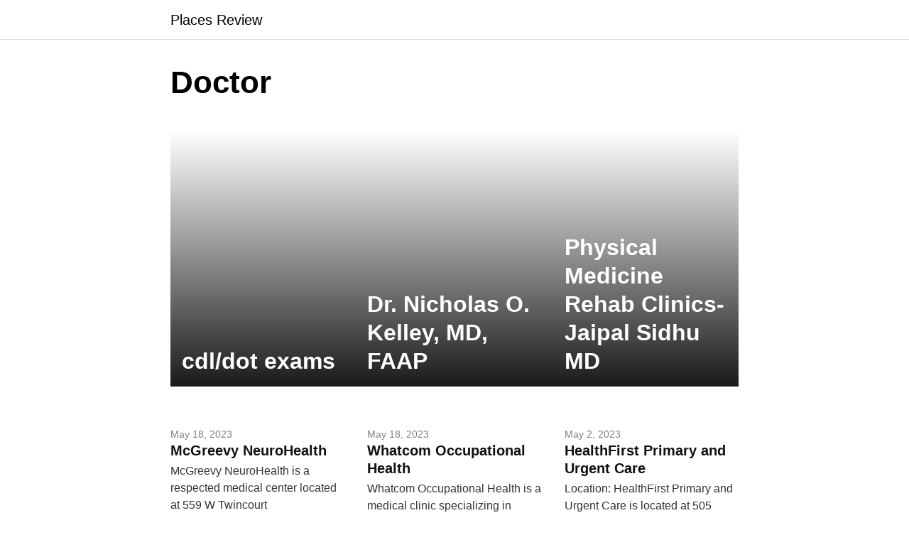

--- FILE ---
content_type: text/html; charset=utf-8
request_url: https://www.google.com/recaptcha/api2/aframe
body_size: 269
content:
<!DOCTYPE HTML><html><head><meta http-equiv="content-type" content="text/html; charset=UTF-8"></head><body><script nonce="Vir77xxSSq_zZUWnTNZmAQ">/** Anti-fraud and anti-abuse applications only. See google.com/recaptcha */ try{var clients={'sodar':'https://pagead2.googlesyndication.com/pagead/sodar?'};window.addEventListener("message",function(a){try{if(a.source===window.parent){var b=JSON.parse(a.data);var c=clients[b['id']];if(c){var d=document.createElement('img');d.src=c+b['params']+'&rc='+(localStorage.getItem("rc::a")?sessionStorage.getItem("rc::b"):"");window.document.body.appendChild(d);sessionStorage.setItem("rc::e",parseInt(sessionStorage.getItem("rc::e")||0)+1);localStorage.setItem("rc::h",'1768965556736');}}}catch(b){}});window.parent.postMessage("_grecaptcha_ready", "*");}catch(b){}</script></body></html>